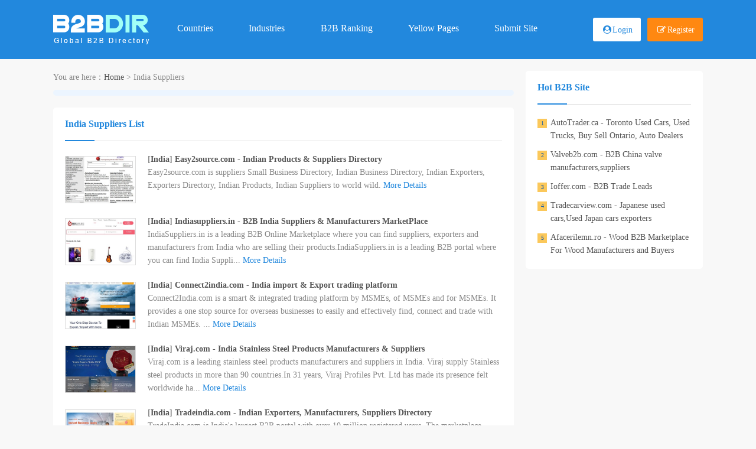

--- FILE ---
content_type: text/html; charset=utf-8
request_url: https://www.b2bdir.com/tags-India-Suppliers.html
body_size: 3050
content:
<!DOCTYPE html>
<html xml:lang="zh-Hans" lang="zh-Hans">
<head>  <meta charset="utf-8">
<title>India Suppliers Listings, India Suppliers Resources</title>
  <meta name="keywords" content="India Suppliers Listings, India Suppliers Resources"/>
  <meta name="description" content="India Suppliers listings, Provide the best and trusted India Suppliers Related Information for global manufacturers, suppliers, exporters, importers, buyers and wholesalers, more India Suppliers resources in the India Suppliers directory."/>
  <meta name="generator" content="Z-BlogPHP 1.7.2">
  <meta name="renderer" content="webkit">
  <meta http-equiv="X-UA-Compatible" content="IE=edge,Chrome=1">
  <meta http-equiv="Cache-Control" content="no-siteapp">
  <meta name="viewport" content="width=device-width, initial-scale=1.0, minimum-scale=1.0, maximum-scale=1.0, user-scalable=no">
  <link rel="shortcut icon" href="https://www.b2bdir.com/favicon.ico" type="image/x-icon">
  <link rel="stylesheet" href="https://www.b2bdir.com/zb_users/theme/KandyB2BDir/style/style.css?v=1701048872" type="text/css" media="all">
    <script src="https://www.b2bdir.com/zb_system/script/jquery-2.2.4.min.js" type="text/javascript"></script>
  <script src="https://www.b2bdir.com/zb_system/script/zblogphp.js" type="text/javascript"></script>
  <script src="https://www.b2bdir.com/zb_system/script/c_html_js_add.php" type="text/javascript"></script>
  <script src="https://www.b2bdir.com/zb_users/theme/KandyB2BDir/script/custom.js?v=1701048872" type="text/javascript"></script>
<link rel="stylesheet" type="text/css" href="https://www.b2bdir.com/zb_users/plugin/KandyApp/style/kandy.css"><script async src="//pagead2.googlesyndication.com/pagead/js/adsbygoogle.js"></script><link rel="stylesheet" href="https://www.b2bdir.com/zb_users/plugin/KandyIcons/css/kandyicons.css?v=1.4">
  <script>document.lastChild.className+=" kandyIcons";</script></head>

<body class="tag">
  <div id="page">
    <div id="header">
      <div class="wrap">
        <div id="logo">
          <a href="https://www.b2bdir.com/"><img src="https://www.b2bdir.com/zb_users/theme/KandyB2BDir/style/logo.png"></a>
        </div>
                <div id="uc">
                  <a href="https://www.b2bdir.com/login.html" rel="nofollow" class="kico-user">Login</a>
          <a href="https://www.b2bdir.com/reg.html" rel="nofollow" class="kico-memo">Register</a>
                </div>
        <div id="menu">
          <ul>
            <li><a href="https://www.b2bdir.com/countries/" title="Countries">Countries</a></li>
<li><a href="https://www.b2bdir.com/industries/" title="Industries">Industries</a></li>
<li><a href="https://www.b2bdir.com/top.html" title="B2B Ranking">B2B Ranking</a></li>
<li><a href="https://www.b2bdir.com/yellowpages/" title="Yellow Pages">Yellow Pages</a></li>
<li><a href="https://www.b2bdir.com/submit.html" title="Submit Site">Submit Site</a></li>
          </ul>
        </div>
              </div>
    </div><div id="wrap">
  <div id="main">
    <div id="guide">You are here：<a href="https://www.b2bdir.com/">Home</a> &gt; India Suppliers</div>
    <div class="panel" id="cateIntro"></div>
    <div class="panel" id="articles">
			<div class="title">India Suppliers List</div>
            <div class="log">
  <a href="https://www.b2bdir.com/synthesis/easy2source/"><img src="https://www.b2bdir.com/images/2025/06/202506061059472325.jpg" class="kandyCover"></a><h4>[<a href="https://www.b2bdir.com/country/india/">India</a>]  <a href="https://www.b2bdir.com/synthesis/easy2source/" rel="cate_0">Easy2source.com - Indian Products &amp; Suppliers Directory</a></h4>
    <p>Easy2source.com is suppliers Small Business Directory, Indian Business Directory, Indian Exporters, Exporters Directory, Indian Products, Indian Suppliers to world wild. <a href="https://www.b2bdir.com/synthesis/easy2source/" rel="nofollow">More Details</a></p>
</div>            <div class="log">
  <a href="https://www.b2bdir.com/synthesis/indiasuppliers/"><img src="https://www.b2bdir.com/images/2023/12/202312081114428262.jpg" class="kandyCover"></a><h4>[<a href="https://www.b2bdir.com/country/india/">India</a>]  <a href="https://www.b2bdir.com/synthesis/indiasuppliers/" rel="cate_0">Indiasuppliers.in - B2B India Suppliers &amp; Manufacturers MarketPlace</a></h4>
    <p>IndiaSuppliers.in is a leading B2B Online Marketplace where you can find suppliers, exporters and manufacturers from India who are selling their products.IndiaSuppliers.in is a leading B2B portal where you can find India Suppli... <a href="https://www.b2bdir.com/synthesis/indiasuppliers/" rel="nofollow">More Details</a></p>
</div>            <div class="log">
  <a href="https://www.b2bdir.com/synthesis/connect2india/"><img src="https://www.b2bdir.com/images/2023/11/202311281051157777.jpg" class="kandyCover"></a><h4>[<a href="https://www.b2bdir.com/country/india/">India</a>]  <a href="https://www.b2bdir.com/synthesis/connect2india/" rel="cate_0">Connect2india.com - India import &amp; Export trading platform</a></h4>
    <p>Connect2India.com is a smart &amp; integrated trading platform by MSMEs, of MSMEs and for MSMEs. It provides a one stop source for overseas businesses to easily and effectively find, connect and trade with Indian MSMEs. ... <a href="https://www.b2bdir.com/synthesis/connect2india/" rel="nofollow">More Details</a></p>
</div>            <div class="log">
  <a href="https://www.b2bdir.com/machinery/viraj/"><img src="https://www.b2bdir.com/images/2023/11/20231127084757590.jpg" class="kandyCover"></a><h4>[<a href="https://www.b2bdir.com/country/india/">India</a>]  <a href="https://www.b2bdir.com/machinery/viraj/" rel="cate_21">Viraj.com - India Stainless Steel Products Manufacturers &amp; Suppliers</a></h4>
    <p>Viraj.com&nbsp;is a leading stainless steel products manufacturers and suppliers in India. Viraj supply Stainless steel products in more than 90 countries.In 31 years, Viraj Profiles Pvt. Ltd has made its presence felt worldwide ha... <a href="https://www.b2bdir.com/machinery/viraj/" rel="nofollow">More Details</a></p>
</div>            <div class="log">
  <a href="https://www.b2bdir.com/synthesis/tradeindia/"><img src="https://www.b2bdir.com/images/2023/04/20230403175730885.jpg" class="kandyCover"></a><h4>[<a href="https://www.b2bdir.com/country/india/">India</a>]  <a href="https://www.b2bdir.com/synthesis/tradeindia/" rel="cate_0">Tradeindia.com - Indian Exporters, Manufacturers, Suppliers Directory</a></h4>
    <p>TradeIndia.com is India&#39;s largest B2B portal with over 10 million registered users. The marketplace serves as a platform to buy make in India products, trade with Indian manufacturers, suppliers, exporters and service providers ... <a href="https://www.b2bdir.com/synthesis/tradeindia/" rel="nofollow">More Details</a></p>
</div>            <div class="log">
  <a href="https://www.b2bdir.com/machinery/indiamarkets/"><img src="/images/indiamarkets.jpg" class="kandyCover"></a><h4>[<a href="https://www.b2bdir.com/country/india/">India</a>]  <a href="https://www.b2bdir.com/machinery/indiamarkets/" rel="cate_21">Indiamarkets.com - Indian B2B marketplace &amp; online Portal</a></h4>
    <p>Indiamarkets.com - The largest Indian B2B marketplace &amp; online portal which provides various services including supplier listings, reverse auction, procurement service, logistic services, surplus inventory &amp; used machinery. Pr... <a href="https://www.b2bdir.com/machinery/indiamarkets/" rel="nofollow">More Details</a></p>
</div>            <div class="log">
  <a href="https://www.b2bdir.com/synthesis/indiamart/"><img src="/images/indiamart.jpg" class="kandyCover"></a><h4>[<a href="https://www.b2bdir.com/country/india/">India</a>]  <a href="https://www.b2bdir.com/synthesis/indiamart/" rel="cate_0">IndiaMart.com - India Manufacturers Directory</a></h4>
    <p>	IndiaMART.com is a leading B2B marketplace that assists buyers and sellers to trade with each other at a common, reliable &amp; transparent platform. Largest online  <a href="https://www.b2bdir.com/synthesis/indiamart/" rel="nofollow">More Details</a></p>
</div>            <div class="pagebar">
    <a href="https://www.b2bdir.com/tags-India-Suppliers.html">‹‹</a>
      <b class="nowpage">1</b>
      <a href="https://www.b2bdir.com/tags-India-Suppliers.html">››</a>
  </div>
    </div>
  </div>
  <div id="side">
    
<div class="panel" id="hot">
<div class="title">Hot B2B Site</div><ul><li><i>1</i><a href="https://www.b2bdir.com/automobile/autotrader_ca/" title="AutoTrader.ca - Toronto Used Cars, Used Trucks, Buy Sell Ontario, Auto Dealers">AutoTrader.ca - Toronto Used Cars, Used Trucks, Buy Sell Ontario, Auto Dealers</a></li><li><i>2</i><a href="https://www.b2bdir.com/machinery/valveb2b/" title="Valveb2b.com - B2B China valve manufacturers,suppliers">Valveb2b.com - B2B China valve manufacturers,suppliers</a></li><li><i>3</i><a href="https://www.b2bdir.com/apparel-clothing/ioffer/" title="Ioffer.com - B2B Trade Leads">Ioffer.com - B2B Trade Leads</a></li><li><i>4</i><a href="https://www.b2bdir.com/automobile/tradecarview/" title="Tradecarview.com - Japanese used cars,Used Japan cars exporters">Tradecarview.com - Japanese used cars,Used Japan cars exporters</a></li><li><i>5</i><a href="https://www.b2bdir.com/construction/afacerilemn/" title="Afacerilemn.ro - Wood B2B Marketplace For Wood Manufacturers and Buyers">Afacerilemn.ro - Wood B2B Marketplace For Wood Manufacturers and Buyers</a></li></ul>
</div>  </div>
</div>
    <div id="footer">
      <ul id="sitelink"><li><a href="https://www.b2bdir.com/" title="Home">Home</a></li>
<li><a href="https://www.b2bdir.com/about.html" title="About Us">About Us</a></li>
<li><a href="https://www.b2bdir.com/links.html" title="Partners">Partners</a></li>
<li><a href="https://www.b2bdir.com/advertise.html" title="Advertise">Advertise</a></li>
<li><a href="https://www.b2bdir.com/help.html" title="Use Help">Use Help</a></li>
<li><a href="https://www.b2bdir.com/contact.html" title="Contact Us">Contact Us</a></li>
</ul>
      Copyright &copy; 2025 <a href="http://www.b2bdir.com/">B2B Directory</a> Some Rights Reserved.</br><script>var d=new Date();document.writeln("<span> Last update: "+d.getFullYear()+"-"+(d.getMonth()+1)+"-"+d.getDate()+" "+d.getHours()+":"+d.getMinutes()+":"+d.getSeconds()+" (UTC)</span>");</script>    </div>
  </div>
    <script type="text/javascript" src="http://s7.addthis.com/js/250/addthis_widget.js#username=xa-4b2b955f44a97382"></script>
  </body>
</html><!--47.24 ms , 12 queries , 4110kb memory , 0 error-->

--- FILE ---
content_type: text/css
request_url: https://www.b2bdir.com/zb_users/theme/KandyB2BDir/style/style.css?v=1701048872
body_size: 3975
content:
/* -----copyright------

 Theme Name: B2BBEST
 Home: www.jgpy.cn 
 Xhtml + CSS: kandytang[at]msn.com
 Pub Date: 2013-07-06
 Last Modified: 2020-12-18
 
----Please Remain----*/
 
/*=global*/
*{margin:0;padding:0;box-sizing: border-box;}
body{font:14px/1.6 Tahoma;color:#888;background:#f8f8f8}
img{border:0;max-width:100%;border:1px solid #ddd;}
ul,ol{list-style:none;overflow:hidden;}
select,input,textarea{font:12px/1.6 Arial;color:#111;}
h3,h4{font-size:14px}
a,input{outline:none}

/*=layout*/

#header{padding:25px 0;background:#28d;margin:0 0 20px;}
#header .wrap{max-width:1100px;margin:0 auto;}
#header .wrap::after{content:"";display:table;clear:both;}
#wrap{width:1100px;margin:0 auto;position:relative;}
#wrap::after{content:"";display:table;clear:both;}
#main{width:780px;float:left;overflow:hidden}
#side{width:300px;float:right;}
#footer{background:#28d;color:#bcd;overflow:hidden;text-align:center;padding:0 0 30px}

/*=header*/
#header a{text-decoration:none;}
#logo{float:left;height:50px;width:163px;}
#logo img{border:none}

/* =nav
#nav{margin:0 250px 0 220px;height:40px;line-height:40px;}
#nav ul{margin:0 auto;overflow:visible;font-weight:bold;}
#nav li{display:inline-block;}
#nav a{display:inline-block;padding:0 16px;margin-right:-5px;}
#nav .kandyLinkSub{display:none;z-index:99;background:#28d;width:auto;}
#nav .kandyLinkSub li{display:block;margin:0;background:none;white-space:nowrap;} */

/*=uc*/
#uc{float:right;margin:5px 0;}
#uc a{background:#fff;color:#28d;display:inline-block;padding:0 1em;border-radius:3px;height:40px;line-height:40px;margin:0 0 0 .5em;}
#uc a+a{background:#f81;color:#fff;}

/*=menu*/
#menu{margin:0 280px 0 210px;height:40px;line-height:40px;font-size:16px;}
#menu ul{padding:3px 0 0;overflow:visible;text-align-last:justify}
#menu li{display:inline-block}
#menu a{color:#fff;position:relative;}
#menu .hilite{font-weight:bold}
#menu .hilite::before{content:"";border-bottom:2px solid #fff;position:absolute;bottom:-15px;right:2px;left:2px;}
#menu .kandyLinkSub{display:none;z-index:99;background:#28d;width:auto;line-height:20px;padding:0;margin-left:-1em;}
#menu .kandyLinkSub li{float:none;margin:0;background:none;white-space:nowrap;}
#menu .kandyLinkSub a{display:block;padding:.5em 1em;}
#menu .kandyLink>a::after{content:"ｖ";font-family:kandyicons;margin:0 0 0 .5em}

/*=subnav*/
/* #subnav ul{width:1100px;margin:0 auto;text-align: center;}
#subnav li{float:left;width:7.69%;height:1.6em;overflow:hidden;}
#subnav .lead{width:70px;} */

/*=wrap*/
#guide{margin:0 0 10px;position:relative;}

.banner{background:#FAFDFF;margin:0 0 18px;clear:both;}
.banner img{display:block;width:100%;height:100%}

.panel{background:#fff;padding:20px;margin:0 0 20px;border-radius:5px;}
.panel .title,
#title{padding:0 0 20px;border-bottom:1px solid #ddd;position:relative;color:#28d;text-transform:capitalize;font-size:16px;font-weight:bold;line-height:1;}
.panel .title::after{content:"";border-bottom:2px solid #28d;width:50px;height:0;overflow:hidden;position: absolute;left:0;bottom:-1px;}
.title h1,.title h2,.title h3{font-size:16px;display:inline;}

/*=main*/
/* #main .panel .title{font-size:20px;color:#555;padding:10px 15px} */

#wel{background:url(welcome.png) center/cover;}
#wel .cont{padding:20px 0 0;}
/* #wel .modify{position: absolute;top:22px;right:20px;font-size:12px;color:#555;border:none;} */

#intro .title{margin:0 0 20px;}

#indexIntro{background:#fff;padding:20px;}
#indexIntro h1{font-size:14px;display:inline;color:#175caa}
#indexIntro p{display:inline}

#indexIntro #addthis{position:absolute;right:20px;bottom:17px;padding:0;}

#screenshot ul{margin:20px -18px 0;overflow:hidden;}
#screenshot ul li{float:left;width:20%;line-height:1.3;font-size:11px;text-align:center}
#screenshot img{width:120px;height:80px;margin:0 auto 5px;display:block}
#screenshot a{display:block;}
#screenshot b,
#screenshot strong{font-weight:100;color:#e88a18}

.single #screenshot{ background:none}
.single #screenshot img{border-color:#f6f6f6;}

#industry ul{margin:0 0 0 -2%;}
#industry li{float:left;margin:15px 0 0 2%;width:23%;}
#industry a{border:1px solid #ccc;border-radius:3px;display:block;text-align:center;padding:0 1em;line-height:36px;height:36px;overflow:hidden;text-decoration:none;}
#industry a:hover{border-color:#28d;color:#28d;}
#industry a.lite{background:#28d;color:#fff;border-color:#28d;}

#main .panel dl{margin:20px 0 0;position:relative;}
#main .panel dl dt{width:90px;color:#999;}
#main .panel dl dt a{color:#fff;display:block;text-align:center;background: #f81;border-radius:3px;}
/* #main .panel dl.even{background:#f6f6f6;} */
#main .panel dl *{display:inline-block;}
#main .panel dl .more{position:absolute;right:0;top:0;color:#28d;}
#main .panel dl dd{margin:0 7px}

.log{padding:20px 0 0;overflow:hidden}
.log img{float:left;width:120px;height:80px;margin:5px 20px 0 0;}
.log .info,
.log .info a{color:#999;}

#blogs .log{height:auto;}

.count{color:#666;position:absolute;right:0;font-size:14px;}

/*=catalog*/
#cateIntro{background:#ECF5FF;padding:5px 10px}
/*#cateIntro h1{color:#002362;text-transform:capitalize;font:bold 24px/1.2 Arial;}*/
#cateIntro h1,
#cateIntro h2{font-size:14px;display:inline}
#cateIntro p{display:inline}

.pagebar{padding:20px 0 0;text-align:center;text-transform:uppercase}
.pagebar a,
.now-page{margin:0 5px;display:inline-block;background:#fff;padding:2px 8px;border:1px solid #ccc;background:#f6f6f6;}
.now-page{background:#fff;}

/*=single*/
#article{height:100%;overflow:hidden}
#article .banner{text-align:right;margin:20px 30px 0;height:250px;background:none;position:relative;}
#article #title{font-size:16px}
#content{clear:both;padding:10px 0;margin:0 15px;height:100%;position:relative;border-top:1px solid #ddd;}
.article #content{border:none;}
#cover{position:absolute;top:0;left:0;width:320px;height:250px}
#content img{max-width:100%;}
#content h3{border:none;background:none;font:12px Arial;padding:0}
#content h3 span{color:#002362!important}
#content p{margin:10px 0}
#content .ads{float:left;margin:15px 15px 5px 0}
#url{position:absolute;top:-35px;left:15px;font-weight:100}
#article .info{clear:both;padding:0 10px;}
#copyright{padding:10px}

#RatingPre{float:left;}
#RatingPre #Rating{margin:0 0 0 10px}
#addthis{padding:20px;text-align:center;overflow:hidden;float:right;line-height:15px;}
#article .info{padding:10px 15px;}
#article .info h2,#article .info h3{display:inline;font-weight:100;font-size:14px}
#copyrightinfo{padding:0 15px}

.link #main ul{overflow:hidden;list-style:none!important}
.link #main ul li{width:33.3%;float:left;text-align:center;}
.link #side .panel div{padding:10px;}

/*=comment*/
#cmts form{padding:10px;position:relative;}
#cmts form input,
#cmts form textarea{width:300px;border:1px solid #ddd;padding:5px;margin:5px 0;display:block;}
#cmts form textarea{width:370px;height:83px;}
#cmtarea{position:absolute;top:10px;right:10px;}
#cmtarea small{display:block;text-align:right;color:#999;}
#cmts #inpVerify{width:4em;float:left;}
#captcha{position:absolute;top:137px;left:348px;}
#captcha b{display:block;}
#captcha img{height:29px;margin:5px 0 0 5px;display:block;float:left;}
#cmts button{position:absolute;right:10px;top:163px;width:90px;height:32px;background:#175caa;color:#fff;border:none;cursor:pointer;}
#cmts #kandyCancel{right:110px;background:#777;}

.cmt{padding:10px 10px 10px 70px;margin:0 10px;border-top:1px solid #ddd;position:relative;min-height:50px;}
.cmt .cmt{border:1px solid #ddd;margin:10px 0 0;}
.cmt cite{font-style:normal;}
.cmt cite img{position:absolute;left:10px;top:10px;background: #eee;display:block;width:50px;height:50px;}
.cmt cite ins{text-decoration: none;position:absolute;right:10px;top:10px;cursor: pointer}

/*=partners*/
.partners #title{margin:0;}
.partners .card img{margin:0 10px 0 0;width:160px;height:55px;}
.partners #urllist .title strong{top:12px}

/*=submit*/
#submit form{padding:20px}
#submit em{color:#F00}
#submit td{padding:5px 0}
#submit input,
#submit textarea,
#submit select{padding:5px;}

/*=side*/
#side .panel .title{margin:0 0 10px;}
#side .panel ul li{padding:10px 0 0;}

#side .panel ul .fig{float:left;width:50%;padding:10px 5px;text-align:center;}
#side .fig a{color:#28d}
#side .fig img{display:block;margin:0 0 .5em;width:100%;height:80px;}
#side .fig span{overflow:hidden;height:1.6em;display:block;font-size:12px;}

#side .banner{background:none}
#side .banner img{margin:0 0 10px;}

#side #sponsors{clear:both;overflow:hidden;background:none}
#sponsors p{float:left;padding:10px 13px 5px}

#side #partner ul{padding:1px 1px 0;}
#side #partner li{padding:0 0 1px;background:none;text-align:center;*margin:0 auto -3px}
#partner li img{display:block;width:230px;height:65px;margin:0 auto;}

#links{clear:both;margin:0 0 20px;height:90px;}

#side #hot li{position:relative;padding-left:22px;background:none;}
#hot li i{font-style:normal;background:#fbc85b;color:#175caa;width:16px;height:16px;line-height:16px;text-align:center;position:absolute;left:0;top:14px;font-size:10px;}

#siteinfo{float:right;width:330px;text-align:left;}
#siteinfo li{padding:0 0 10px 7.5em;position:relative;word-break:break-all;}
#siteinfo b{background:#f81;color:#fff;text-align:center;position:absolute;left:0;top:0;border-radius:3px;width:7em;font-weight:normal;}

#sidead2,#sidead3,#sidead4,#sidead5,#sidead6,#adsense{padding:0;}
div[id^='sidead'] img{height:100px;width:100%;display:block;}

/*=footer*/
#sitelink{margin:20px auto 30px;}
#sitelink li{margin:0 0 0 1em;padding:0 0 0 1em;display:inline;border-left:1px solid #fff;}
#sitelink li:first-child{border:none;margin:0;padding:0;}
#footer #ICP img{margin:0 0 -5px}
#footer strong{font-weight:bold;font-size:14px;}

/*=info*/
.info #page{width:970px;margin:0 auto;}
.info #header{padding:20px;border-bottom:1px solid #ddd;}
.info #logo{height:auto;width:auto;padding:0}
.info #wrap{background:#e9e9e9;overflow:hidden;padding:0;width:970px;}
.info #main{background:#fff;width:730px;float:right;padding:20px;}
.info #side{width:200px;float:left}
.info #side li{border-bottom:1px solid #ddd;}
.info #side .cur{background:#f9f9f9}
.info #title{background:none;font-size:22px;border:none;padding:10px 0;}
.info #content{border:none;padding:0;margin:0}
.info #footer{border-top:1px solid #ddd;margin:0;padding:20px 0 0}

body.page #main{float:right}
body.page #side{float:left}

/*=link*/
a{text-decoration:none;color:#555;outline:none}
a:hover{text-decoration:underline;color:#111}
#nav a{color:#fff;text-decoration: none;}
#nav a:hover,
.curpage a{background:#037;}
#nav .kandyLink>a:after{content:"▲";position:absolute;font-size:9px;margin:3px 0 0 3px;transform: rotate(180deg);transition:transform .5s}
#nav .kandyLinkExpand>a:after{margin-top:0;transform:none;}
#nav .kandyLinkSub a{display:block;margin:0;}
#nav .kandyLinkSub .curpage{font-weight:normal;}
#nav>ul>li:last-child a{color:#fe8;font-weight:bold;}
.log p a{color:#28d;}
#screenshot a,
#url a,
#article .info a{color:#175caa}
#footer a{color:#bcd}
#sitelink a{color:#fff}
.info #side li a{display:block;padding:5px 10px;}

/*=ranking*/
#ranking table{text-align:center;border:solid #ddd;border-width:0 1px 1px 0}
#ranking th{border-left:1px solid #ddd;padding:5px;background:#f9f9f9;}
#ranking td{border:solid #ddd;border-width:1px 0 0 1px;padding:5px;}
#ranking .rank1{color:#fbc85b;font-size:24px;font-weight:bold;}
#ranking .rank2{color:#175caa;font-weight:bold;}
#main #ranking table .title{background:none;font-size:14px;padding:5px 10px;border:solid #ddd;border-width:1px 0 0 1px;text-align:left}
#ranking .name{display:block;font-size:20px;font-weight:bold;}
#ranking .url{display:block}
#ranking .desc{background:#ffffea;text-align:left;}
#ranking .desc h3{font-weight:100;}
#ranking .rank_vline{display:none;}

#area{padding-top:0;text-align:center;}
#area .title{padding:0;}
#area .title::after{clear:both;position:static;border:none;display:block;}
#area .title h3{float:left;width:16.66%;padding:20px 0;position:relative;}
#area .title h3 span{cursor:pointer;color:#666;font-size:16px;font-weight:400;}
#area .title h3.hilite span{color:#28d;font-weight:bold;}
#area .title h3.hilite span::after{content:"";position:absolute;bottom:-1px;border-bottom:2px solid #28d;width:100%;left:0;}
#area .cont{overflow:hidden;margin:10px -1% 0;}
#area .cont a{float:left;margin:10px 1.33% 5px;padding:0 .5em;border:1px solid #ddd;width:14%;line-height:2;height:2em;overflow:hidden;white-space:nowrap;text-overflow:ellipsis;text-decoration:none;border-radius:3px;}
#area .cont a:hover{border-color:#28d;color:#28d;}
#area .cont a.lite{background:#28d;color:#fff;border-color:#28d;}

--- FILE ---
content_type: text/css
request_url: https://www.b2bdir.com/zb_users/plugin/KandyApp/style/kandy.css
body_size: 1865
content:
/*Style for KandyNav by jgpy.cn*/
#kandyNav{display:none;text-shadow:none;position:static;}

#kandyNavList{position:absolute;top:-150%;z-index:9998;width:90%;max-width:500px;padding:3em 0 1em;background:#fff;list-style:none;font-size:1.15em;transition:top 1s;-webkit-transform:translateX(-50%);transform:translateX(-50%);box-shadow:0 0 .5em rgba(0,0,0,.5);opacity:0;}
#kandyNavList li{display:block!important;margin:0 1em;padding:0;text-align:center;float:none!important;white-space:normal!important;word-break: break-all;word-wrap: break-word;}
#kandyNavList li li{margin:0;}
#kandyNavList a{display:block!important;padding:.8em 1em;text-decoration:none;margin:0;line-height:1;border:none;}
#kandyNavList a:hover{background-color:#eee;}
#kandyNavList img{height:1em;margin:0 0 .2em;width:auto;}
#kandyNavList br{display:none;}
#kandyNavList ul{position:static!important;padding:0;list-style:none;padding:1px;background:#fff!important;}
#kandyNavList .kandyLinkExpand{padding:.3em;background:#eee;}
#kandyNavList .kandyLink>a{border:1px dotted #eee;}
#kandyNavList .kandyLink>a:after{content:"ｖ";font-family:kandyicons;position:absolute;right:.5em;opacity:.5;transform:scale(.8);width:1em;text-align:center;transition:all .5s;}
#kandyNavList .kandyLinkExpand>a{background:#fff;border:none;position:relative;}
#kandyNavList .kandyLinkExpand>a:after{transform:rotate(-90deg) scale(.8);}
#kandyNavList .kandyLinkToggle>a{background:none;}
#kandyNavList .kandyLinkToggle>a:after{transform:rotate(180deg) scale(.8);}

#kandyNavBg{cursor:crosshair;transition:all .5s}

#kandyNavBar{position:fixed;z-index:9999;left:0;top:0;right:0;height:3em;overflow:hidden;background:rgba(0,0,0,.8);color:#eee;border-radius:0;box-shadow:none;border-radius:0;}
#kandyNavBar tt{font:1.2em/2.5 Verdana;margin:0 3em 0 .6em;padding:0;text-shadow:none;color:#eee;border:none;background:none;box-shadow:none;display:block;}
#kandyNavBar tt a{color:#fff;}

#kandyNavBtn{font:3em/1 Helvetica;position:absolute;right:0;top:0;height:1em;width:1em;text-align:center;text-decoration:none;cursor:pointer;margin:0;padding:0;color:#eee;border-radius:0;text-shadow:none;box-shadow:none;}

.kandyIcons #kandyNavBtn{color:#333;}
.kandyIcons #kandyNavBtn:before{content:"≡";font-family:kandyicons;color:#eee;font-size:.8em;line-height:1.24;display:block;width:100%;margin:0;}
.kandyIcons .kandyNavOn #kandyNavBtn:before{content:"×";font-size:.55em;line-height:1.8;}

.kandyNav{padding-top:3em;}
.kandyNav .kandyNavHide,
.kandyNav .kandyQRLog{display:none;}
.kandyNav #kandyNav{display:block!important;overflow-x:hidden;}

.kandyNavOn{position:fixed!important;top:0;bottom:0;left:0;right:0;overflow-y:auto;z-index:9996;padding:0 0 1em;}
.kandyNavOn #kandyNavBg{position:fixed;z-index:997;top:0;right:0;bottom:0;left:0;background:rgba(0,0,0,.3);}
.kandyNavOn #kandyNavList{top:0;left:50%;opacity:1;}
.kandyNavOn #kandyNavBtn:before{content:"×";display:block;}

.kandyLinkNav li img{height:1em;width:auto;margin:0 0 .2em;}

.kandyNav #kandyLinkIllus{display:none;}


#kandyMask{position:fixed;top:0;left:0;right:0;bottom:0;z-index:99990;background:#000;opacity:.5;display:none;}

#kandyCmtBox{max-width:400px;position:fixed;text-align:center;z-index:99991;}
#kandyCmtBox,
#kandyCmtBox *{transition:all 1s;box-sizing:border-box;}
#kandyCmtBox img{border-radius:100%;box-shadow:0 0 10px rgba(0,0,0,.2);z-index:2;background:#fff;padding:2px;position:relative;z-index:2;margin:0 auto;}

#kandyCmtPad{background:#fff;border-radius:10px;box-shadow:0 0 10px rgba(0,0,0,.2);padding:30px 20px 20px;font-size:15px;}
#kandyCmtPad input{display:block;border:1px solid #ddd;border-radius:5px;margin:10px auto 0;padding:10px;min-width:200px;font:1em/1 arial;box-shadow:none;outline:none;height:auto;font-size:15px;text-indent:0;}
#kandyCmtPad button{width:100%;border:none;border-radius:5px;margin:10px 0 0;padding:5px;background:#39c;color:#fff;text-transform:uppercase;cursor:pointer;position:relative;float:none;font-size:1em;height:auto;line-height:1.5;font-size:15px;text-indent:0;text-shadow:none;}
#kandyCmtPad button[disabled]{background:#666;cursor:not-allowed;}
#kandyCmtPad .kandyCmtName{border:none;padding:0;text-align:center;font-weight:bold;color:#333;box-shadow:none;height:auto;line-height:1.5;}
#kandyCmtPad h4{margin:10px 0;padding:0;font-weight:bold;border:none;background:none;box-shadow:none;line-height:1.5;height:auto;}
#kandyCmtPad p{margin:10px 0 0;padding:0;border:none;background:none;}
#kandyCmtPad samp{position:relative;display:block;border:none;background:none;padding:0;margin:0;}
#kandyCmtPad img{border-radius:0;position:absolute;right:5px;top:5px;box-shadow:none;height:30px;cursor:pointer;}
#kandyCmtPad small{color:#666;display:block;margin:10px 0 0;font-size:.9em;}

.kandyCmtBoxout{left:1.5em;bottom:1.5em;}
.kandyCmtBoxin{left:50%;top:45%;transform:translate(-50%,-50%);}
.kandyCmtBoxout img{width:48px;height:48px;opacity:.8;cursor:pointer;}
.kandyCmtBoxout img:hover{opacity:1;}
.kandyCmtBoxin img{width:80px;height:80px;margin-bottom:-30px!important;;cursor:default;opacity:1;}
.kandyCmtBoxout #kandyCmtPad{display:none;}

#kandyCmtReply{background:#eee;padding:10px;border-radius:5px;overflow:hidden;margin:10px 0;line-height:2;display:none;color:#ccc;border:1px solid #eaeaea;font-size:15px;}
#kandyCmtReply textarea{display:block;border:dotted #999;color:#666;border-width:0 0 1px;margin:0 0 10px;width:100%;box-sizing:border-box;background:none;border-radius:0;padding:0;box-shadow:none;resize:none;font:15px/2 "微软雅黑";outline:none;height:2em;overflow:hidden;}
#kandyCmtReply img{float:left;border-radius:5px 0 0 5px;position:static;height:2em;width:auto;border:dotted #ccc;border-width:0 1px 0 0;cursor:pointer;margin:0;padding:0;}
#kandyCmtReply input{float:left;font-size:15px;padding:0 10px;border:none;border-radius:0 5px 5px 0;background:#fff;box-shadow:none;height:2em;line-height:2;width:5em;}
#kandyCmtReply button{float:right;background:#39c;color:#fff;border-radius:5px;border:none;padding:0 10px;margin-left:10px;height:2em;line-height:2;min-height:0;cursor:pointer;font-size:15px;text-shadow:none;}
#kandyCmtReply button[disabled]{background:#666;cursor:not-allowed;}
#kandyCmtReply b{float:right;cursor:pointer;color:#999;}

--- FILE ---
content_type: text/css
request_url: https://www.b2bdir.com/zb_users/plugin/KandyIcons/css/kandyicons.css?v=1.4
body_size: 5035
content:
@charset "UTF-8";

@font-face {
  font-family: 'kandyicons';
  src: url('../font/kandyicons.eot?56711459');
  src: url('../font/kandyicons.eot?56711459#iefix') format('embedded-opentype'),
       url('../font/kandyicons.woff2?56711459') format('woff2'),
       url('../font/kandyicons.woff?56711459') format('woff'),
       url('../font/kandyicons.ttf?56711459') format('truetype'),
       url('../font/kandyicons.svg?56711459#kandyicons') format('svg');
  font-weight: normal;
  font-style: normal;
}
/* Chrome hack: SVG is rendered more smooth in Windozze. 100% magic, uncomment if you need it. */
/* Note, that will break hinting! In other OS-es font will be not as sharp as it could be */
/*
@media screen and (-webkit-min-device-pixel-ratio:0) {
  @font-face {
    font-family: 'kandyicons';
    src: url('../font/kandyicons.svg?30286259#kandyicons') format('svg');
  }
}
*/

[class^="kico-"]:before, [class*=" kico-"]:before, i.kico {
  font-family: "kandyicons";
  font-style: normal;
  font-weight: normal;
  speak: none;

  display: inline-block;
  text-decoration: inherit;
  width: 1em;
  text-align: center;
  /* opacity: .8; */

  /* For safety - reset parent styles, that can break glyph codes*/
  font-variant: normal;
  text-transform: none;

  /* fix buttons height, for twitter bootstrap */
  /* line-height: 1em; */

  /* Animation center compensation - margins should be symmetric */
  /* remove if not needed */
  margin: 0 .2em;

  /* you can be more comfortable with increased icons size */
  /* font-size: 110%; */

  /* Font smoothing. That was taken from TWBS */
  -webkit-font-smoothing: antialiased;
  -moz-osx-font-smoothing: grayscale;

  /* Uncomment for 3D effect */
  /* text-shadow: 1px 1px 1px rgba(127, 127, 127, 0.3); */
}

.kico-gap:before{
  margin-right: .5em;
}
.kico-blank:before{
  margin-right: 1em;
}

.kico-on:before,
.kico-off:hover:before{
  visibility: visible;
}
.kico-off:before,
.kico-on:hover:before{
  visibility: hidden;
}

i.kico-l,
.kico-l:before{
  transform:scale(1.25);
}
i.kico-xl,
.kico-xl:before{
  transform:scale(1.5);
}
i.kico-s,
.kico-s:before{
  transform:scale(.75);
}
i.kico-xs,
.kico-xs:before{
  transform:scale(.5);
}

.kico-suffix:before{
  float:right;
}

i.kico{
  width: auto;
  margin: 0 .1em;
  letter-spacing: .05em;
  text-indent: .05em;
}

i.kico-spin,
.kico-spin:before,
.kico-deng:before,
.kico-dai:before,
.kico-loading:before{
  -moz-animation: spin 2s infinite linear;
  -o-animation: spin 2s infinite linear;
  -webkit-animation: spin 2s infinite linear;
  animation: spin 2s infinite linear;
  display: inline-block;
}

[class^="kico-"] dfn{display:none;}

@-moz-keyframes spin {
  0% {
    -moz-transform: rotate(0deg);
    -o-transform: rotate(0deg);
    -webkit-transform: rotate(0deg);
    transform: rotate(0deg);
  }

  100% {
    -moz-transform: rotate(359deg);
    -o-transform: rotate(359deg);
    -webkit-transform: rotate(359deg);
    transform: rotate(359deg);
  }
}
@-webkit-keyframes spin {
  0% {
    -moz-transform: rotate(0deg);
    -o-transform: rotate(0deg);
    -webkit-transform: rotate(0deg);
    transform: rotate(0deg);
  }

  100% {
    -moz-transform: rotate(359deg);
    -o-transform: rotate(359deg);
    -webkit-transform: rotate(359deg);
    transform: rotate(359deg);
  }
}
@-o-keyframes spin {
  0% {
    -moz-transform: rotate(0deg);
    -o-transform: rotate(0deg);
    -webkit-transform: rotate(0deg);
    transform: rotate(0deg);
  }

  100% {
    -moz-transform: rotate(359deg);
    -o-transform: rotate(359deg);
    -webkit-transform: rotate(359deg);
    transform: rotate(359deg);
  }
}
@-ms-keyframes spin {
  0% {
    -moz-transform: rotate(0deg);
    -o-transform: rotate(0deg);
    -webkit-transform: rotate(0deg);
    transform: rotate(0deg);
  }

  100% {
    -moz-transform: rotate(359deg);
    -o-transform: rotate(359deg);
    -webkit-transform: rotate(359deg);
    transform: rotate(359deg);
  }
}
@keyframes spin {
  0% {
    -moz-transform: rotate(0deg);
    -o-transform: rotate(0deg);
    -webkit-transform: rotate(0deg);
    transform: rotate(0deg);
  }

  100% {
    -moz-transform: rotate(359deg);
    -o-transform: rotate(359deg);
    -webkit-transform: rotate(359deg);
    transform: rotate(359deg);
  }
}

.kico-search:before{ content: '搜'; }
.kico-search:hover:before{ content: '寻'; }
.kico-favo:before{ content: '心'; }
.kico-favo:hover:before{ content: '喜'; }
.kico-view:before{ content: '浏'; }
.kico-view:hover:before{ content: '览'; }
.kico-sign:before{ content: '星'; }
.kico-sign:hover:before{ content: '辰'; }
.kico-sure:before{ content: '对'; }
.kico-sure:hover:before{ content: '勾'; }
.kico-quit:before{ content: '错'; }
.kico-quit:hover:before{ content: '叉'; }
.kico-ban:before{ content: '禁'; }
.kico-ban:hover:before{ content: '止'; }
.kico-shut:before{ content: '封'; }
.kico-shut:hover:before{ content: '闭'; }
.kico-del:before{ content: '封'; }
.kico-del:hover:before{ content: '闭'; }
.kico-pic:before{ content: '图'; }
.kico-pic:hover:before{ content: '画'; }
.kico-shoot:before{ content: '照'; }
.kico-shoot:hover:before{ content: '相'; }
.kico-stick:before{ content: '钉'; }
.kico-stick:hover:before{ content: '针'; }
.kico-stick:before{ content: '钉'; }
.kico-stick:hover:before{ content: '针'; }
.kico-code:before{ content: '编'; }
.kico-code:hover:before{ content: '码'; }
.kico-cmt:before{ content: '评'; }
.kico-cmt:hover:before{ content: '论'; }
.kico-reply:before{ content: '答'; }
.kico-reply:hover:before{ content: '复'; }
.kico-chat:before{ content: '唠'; }
.kico-chat:hover:before{ content: '嗑'; }
.kico-push:before{ content: '赞'; }
.kico-push:hover:before{ content: '赏'; }
.kico-pull:before{ content: '厌'; }
.kico-pull:hover:before{ content: '恶'; }
.kico-loca:before{ content: '经'; }
.kico-loca:hover:before{ content: '纬'; }
.kico-hide:before{ content: '显'; }
.kico-hide:hover:before{ content: '藏'; }
.kico-show:before{ content: '藏'; }
.kico-show:hover:before{ content: '显'; }
.kico-diggup:before{ content: '赞'; }
.kico-diggup:hover:before{ content: '赏'; }
.kico-diggdn:before{ content: '厌'; }
.kico-diggdn:hover:before{ content: '恶'; }
.kico-loading:before{ content: '🔄'; }

.kico-hash:before { content: '\23'; } /* '#' */
.kico-asterisk:before { content: '\2a'; } /* '*' */
.kico-plus:before { content: '\2b'; } /* '+' */
.kico-minus:before { content: '\2d'; } /* '-' */
.kico-equal:before { content: '\3d'; } /* '=' */
.kico-at:before { content: '\40'; } /* '@' */
.kico-multiply:before { content: '\d7'; } /* '×' */
.kico-divide:before { content: '\f7'; } /* '÷' */
.kico-bluetooth:before { content: '\03b2'; } /* 'β' */
.kico-bitcoin:before { content: '\0e3f'; } /* '฿' */
.kico-left:before { content: '\2190'; } /* '←' */
.kico-up:before { content: '\2191'; } /* '↑' */
.kico-right:before { content: '\2192'; } /* '→' */
.kico-down:before { content: '\2193'; } /* '↓' */
.kico-return:before { content: '\21a9'; } /* '↩' */
.kico-menu:before { content: '\2261'; } /* '≡' */
.kico-watch:before { content: '\231a'; } /* '⌚' */
.kico-time:before { content: '\23f2'; } /* '⏲' */
.kico-power:before { content: '\24db'; } /* 'ⓛ' */
.kico-sub:before { content: '\2558'; } /* '╘' */
.kico-play:before { content: '\25b6'; } /* '▶' */
.kico-radioed:before { content: '\25c9'; } /* '◉' */
.kico-sun:before { content: '\2600'; } /* '☀' */
.kico-cloud:before { content: '\2601'; } /* '☁' */
.kico-umbrella:before { content: '\2602'; } /* '☂' */
.kico-star:before { content: '\2605'; } /* '★' */
.kico-starless:before { content: '\2606'; } /* '☆' */
.kico-checkbox:before { content: '\2610'; } /* '☐' */
.kico-checked:before { content: '\2611'; } /* '☑' */
.kico-rain:before { content: '\2614'; } /* '☔' */
.kico-coffee:before { content: '\2615'; } /* '☕' */
.kico-guide:before { content: '\2628'; } /* '☨' */
.kico-female:before { content: '\2640'; } /* '♀' */
.kico-male:before { content: '\2642'; } /* '♂' */
.kico-heart:before { content: '\2665'; } /* '♥' */
.kico-flag:before { content: '\2691'; } /* '⚑' */
.kico-anchor:before { content: '\2693'; } /* '⚓' */
.kico-gear:before { content: '\2699'; } /* '⚙' */
.kico-warning:before { content: '\26a0'; } /* '⚠' */
.kico-flash:before { content: '\26a1'; } /* '⚡' */
.kico-cloudy:before { content: '\26c5'; } /* '⛅' */
.kico-thunder:before { content: '\26c8'; } /* '⛈' */
.kico-scissors:before { content: '\2702'; } /* '✂' */
.kico-flight:before { content: '\2708'; } /* '✈' */
.kico-mail:before { content: '\2709'; } /* '✉' */
.kico-yeah:before { content: '\270c'; } /* '✌' */
.kico-pencil:before { content: '\270f'; } /* '✏' */
.kico-pen:before { content: '\2712'; } /* '✒' */
.kico-ok:before { content: '\2714'; } /* '✔' */
.kico-no:before { content: '\2716'; } /* '✖' */
.kico-semistar:before { content: '\272b'; } /* '✫' */
.kico-snow:before { content: '\2744'; } /* '❄' */
.kico-question:before { content: '\2753'; } /* '❓' */
.kico-love:before { content: '\2764'; } /* '❤' */
.kico-stars:before { content: '\2b50'; } /* '⭐' */
.kico-radiobox:before { content: '\2b55'; } /* '⭕' */
.kico-ge:before { content: '\35ca'; } /* '㗊' */
.kico-3:before { content: '\4e09'; } /* '三' */
.kico-mai:before { content: '\4e70'; } /* '买' */
.kico-qrcode:before { content: '\4e8c'; } /* '二' */
.kico-5:before { content: '\4e94'; } /* '五' */
.kico-amazon:before { content: '\4e9a'; } /* '亚' */
.kico-renren:before { content: '\4eba'; } /* '人' */
.kico-html5:before { content: '\4f0d'; } /* '伍' */
.kico-chuan:before { content: '\4f20'; } /* '传' */
.kico-shen:before { content: '\4f38'; } /* '伸' */
.kico-er:before { content: '\513f'; } /* '儿' */
.kico-6:before { content: '\516d'; } /* '六' */
.kico-guan:before { content: '\5173'; } /* '关' */
.kico-jian:before { content: '\51cf'; } /* '减' */
.kico-fen:before { content: '\5206'; } /* '分' */
.kico-cc:before { content: '\521b'; } /* '创' */
.kico-shan:before { content: '\5220'; } /* '删' */
.kico-qian:before { content: '\524d'; } /* '前' */
.kico-gplus:before { content: '\52a0'; } /* '加' */
.kico-weibo:before { content: '\535a'; } /* '博' */
.kico-yan:before { content: '\538c'; } /* '厌' */
.kico-w3c:before { content: '\53c1'; } /* '叁' */
.kico-hou:before { content: '\540e'; } /* '后' */
.kico-edge:before { content: '\54ce'; } /* '哎' */
.kico-ie:before { content: '\5509'; } /* '唉' */
.kico-lao:before { content: '\5520'; } /* '唠' */
.kico-vimeo:before { content: '\552f'; } /* '唯' */
.kico-ke:before { content: '\55d1'; } /* '嗑' */
.kico-instagram:before { content: '\56e0'; } /* '因' */
.kico-tu:before { content: '\56fe'; } /* '图' */
.kico-git:before { content: '\57fa'; } /* '基' */
.kico-zeng:before { content: '\589e'; } /* '增' */
.kico-fu:before { content: '\590d'; } /* '复' */
.kico-nv:before { content: '\5973'; } /* '女' */
.kico-android:before { content: '\5b89'; } /* '安' */
.kico-dui:before { content: '\5bf9'; } /* '对' */
.kico-xun:before { content: '\5bfb'; } /* '寻' */
.kico-feng:before { content: '\5c01'; } /* '封' */
.kico-kai:before { content: '\5f00'; } /* '开' */
.kico-dai:before { content: '\5f85'; } /* '待' */
.kico-wechat:before { content: '\5fae'; } /* '微' */
.kico-wu:before { content: '\6076'; } /* '恶' */
.kico-zhe:before { content: '\6298'; } /* '折' */
.kico-chai:before { content: '\62c6'; } /* '拆' */
.kico-pinterest:before { content: '\62fc'; } /* '拼' */
.kico-digg:before { content: '\6316'; } /* '挖' */
.kico-huan:before { content: '\6362'; } /* '换' */
.kico-twitter:before { content: '\63a8'; } /* '推' */
.kico-sou:before { content: '\641c'; } /* '搜' */
.kico-zheng:before { content: '\6574'; } /* '整' */
.kico-ebay:before { content: '\6613'; } /* '易' */
.kico-xian:before { content: '\663e'; } /* '显' */
.kico-zhu:before { content: '\67f1'; } /* '柱' */
.kico-stackoverflow:before { content: '\6808'; } /* '栈' */
.kico-dang:before { content: '\6863'; } /* '档' */
.kico-opera:before { content: '\6b27'; } /* '欧' */
.kico-zhi:before { content: '\6b62'; } /* '止' */
.kico-tumblr:before { content: '\6c64'; } /* '汤' */
.kico-youtube:before { content: '\6cb9'; } /* '油' */
.kico-liu:before { content: '\6d4f'; } /* '浏' */
.kico-hun:before { content: '\6df7'; } /* '混' */
.kico-zhao:before { content: '\7167'; } /* '照' */
.kico-zhua:before { content: '\722a'; } /* '爪' */
.kico-firefox:before { content: '\72d0'; } /* '狐' */
.kico-safari:before { content: '\730e'; } /* '猎' */
.kico-github:before { content: '\732b'; } /* '猫' */
.kico-windows:before { content: '\7530'; } /* '田' */
.kico-nan:before { content: '\7537'; } /* '男' */
.kico-hua:before { content: '\753b'; } /* '画' */
.kico-xiang:before { content: '\76f8'; } /* '相' */
.kico-ma:before { content: '\7801'; } /* '码' */
.kico-jin:before { content: '\7981'; } /* '禁' */
.kico-flickr:before { content: '\798f'; } /* '福' */
.kico-mi:before { content: '\79d8'; } /* '秘' */
.kico-zhang:before { content: '\7ae0'; } /* '章' */
.kico-deng:before { content: '\7b49'; } /* '等' */
.kico-da:before { content: '\7b54'; } /* '答' */
.kico-shai:before { content: '\7b5b'; } /* '筛' */
.kico-wei:before { content: '\7eac'; } /* '纬' */
.kico-jing:before { content: '\7ecf'; } /* '经' */
.kico-wikipedia:before { content: '\7ef4'; } /* '维' */
.kico-bian:before { content: '\7f16'; } /* '编' */
.kico-suo:before { content: '\7f29'; } /* '缩' */
.kico-wifi:before { content: '\7f51'; } /* '网' */
.kico-group:before { content: '\7fa4'; } /* '群' */
.kico-yu:before { content: '\7fbd'; } /* '羽' */
.kico-dribbble:before { content: '\805a'; } /* '聚' */
.kico-facebook:before { content: '\8138'; } /* '脸' */
.kico-tencent:before { content: '\817e'; } /* '腾' */
.kico-apple:before { content: '\82f9'; } /* '苹' */
.kico-cang:before { content: '\85cf'; } /* '藏' */
.kico-hang:before { content: '\884c'; } /* '行' */
.kico-lan:before { content: '\89c8'; } /* '览' */
.kico-lun:before { content: '\8bba'; } /* '论' */
.kico-ping:before { content: '\8bc4'; } /* '评' */
.kico-yi:before { content: '\8bd1'; } /* '译' */
.kico-tiao:before { content: '\8c03'; } /* '调' */
.kico-google:before { content: '\8c37'; } /* '谷' */
.kico-tudou:before { content: '\8c46'; } /* '豆' */
.kico-evernote:before { content: '\8c61'; } /* '象' */
.kico-paypal:before { content: '\8d1d'; } /* '贝' */
.kico-shang:before { content: '\8d4f'; } /* '赏' */
.kico-zan:before { content: '\8d5e'; } /* '赞' */
.kico-qu:before { content: '\8d8b'; } /* '趋' */
.kico-zai:before { content: '\8f7d'; } /* '载' */
.kico-ni:before { content: '\9006'; } /* '逆' */
.kico-you:before { content: '\90ae'; } /* '邮' */
.kico-youku:before { content: '\9177'; } /* '酷' */
.kico-zhen:before { content: '\9488'; } /* '针' */
.kico-ding:before { content: '\9489'; } /* '钉' */
.kico-chrome:before { content: '\94ec'; } /* '铬' */
.kico-cuo:before { content: '\9519'; } /* '错' */
.kico-bi:before { content: '\95ed'; } /* '闭' */
.kico-chu:before { content: '\9664'; } /* '除' */
.kico-yahoo:before { content: '\96c5'; } /* '雅' */
.kico-shun:before { content: '\987a'; } /* '顺' */
.kico-linkedin:before { content: '\9886'; } /* '领' */
.kico-bing:before { content: '\997c'; } /* '饼' */
.kico-qq:before { content: '\9e45'; } /* '鹅' */
.kico-caution:before { content: '\ff01'; } /* '！' */
.kico-prev:before { content: '\ff1c'; } /* '＜' */
.kico-next:before { content: '\ff1e'; } /* '＞' */
.kico-query:before { content: '\ff1f'; } /* '？' */
.kico-top:before { content: '\ff3e'; } /* '＾' */
.kico-hint:before { content: '\ff49'; } /* 'ｉ' */
.kico-bottom:before { content: '\ff56'; } /* 'ｖ' */
.kico-earth:before { content: '🌍'; } /* '\1f30d' */
.kico-moon:before { content: '🌙'; } /* '\1f319' */
.kico-thermometer :before { content: '🌡'; } /* '\1f321' */
.kico-pine:before { content: '🌲'; } /* '\1f332' */
.kico-tree:before { content: '🌳'; } /* '\1f333' */
.kico-leaf:before { content: '🍃'; } /* '\1f343' */
.kico-food:before { content: '🍴'; } /* '\1f374' */
.kico-wine:before { content: '🍷'; } /* '\1f377' */
.kico-beer:before { content: '🍺'; } /* '\1f37a' */
.kico-gift:before { content: '🎁'; } /* '\1f381' */
.kico-cake:before { content: '🎂'; } /* '\1f382' */
.kico-mic:before { content: '🎙'; } /* '\1f399' */
.kico-video:before { content: '🎞'; } /* '\1f39e' */
.kico-headphone:before { content: '🎧'; } /* '\1f3a7' */
.kico-palette:before { content: '🎨'; } /* '\1f3a8' */
.kico-music:before { content: '🎵'; } /* '\1f3b5' */
.kico-award:before { content: '🏆'; } /* '\1f3c6' */
.kico-motor:before { content: '🏍'; } /* '\1f3cd' */
.kico-home:before { content: '🏠'; } /* '\1f3e0' */
.kico-building:before { content: '🏢'; } /* '\1f3e2' */
.kico-tag:before { content: '🏷'; } /* '\1f3f7' */
.kico-bug:before { content: '🐞'; } /* '\1f41e' */
.kico-eye:before { content: '👁'; } /* '\1f441' */
.kico-like:before { content: '👍'; } /* '\1f44d' */
.kico-dislike:before { content: '👎'; } /* '\1f44e' */
.kico-glass:before { content: '👓'; } /* '\1f453' */
.kico-user:before { content: '👤'; } /* '\1f464' */
.kico-diamond:before { content: '💎'; } /* '\1f48e' */
.kico-hurt:before { content: '💔'; } /* '\1f494' */
.kico-lamp:before { content: '💡'; } /* '\1f4a1' */
.kico-card:before { content: '💳'; } /* '\1f4b3' */
.kico-laptop:before { content: '💻'; } /* '\1f4bb' */
.kico-cun:before { content: '💾'; } /* '\1f4be' */
.kico-fold:before { content: '📂'; } /* '\1f4c2' */
.kico-page:before { content: '📄'; } /* '\1f4c4' */
.kico-calendar:before { content: '📅'; } /* '\1f4c5' */
.kico-tack:before { content: '📎'; } /* '\1f4ce' */
.kico-book:before { content: '📖'; } /* '\1f4d6' */
.kico-memo:before { content: '📝'; } /* '\1f4dd' */
.kico-tel:before { content: '📞'; } /* '\1f4de' */
.kico-horn:before { content: '📢'; } /* '\1f4e2' */
.kico-news:before { content: '📰'; } /* '\1f4f0' */
.kico-mobile:before { content: '📱'; } /* '\1f4f1' */
.kico-camera:before { content: '📷'; } /* '\1f4f7' */
.kico-videocam:before { content: '📹'; } /* '\1f4f9' */
.kico-refresh:before { content: '🔄'; } /* '\1f504' */
.kico-plug:before { content: '🔌'; } /* '\1f50c' */
.kico-magnify:before { content: '🔍'; } /* '\1f50d' */
.kico-key:before { content: '🔑'; } /* '\1f511' */
.kico-lock:before { content: '🔒'; } /* '\1f512' */
.kico-bell:before { content: '🔔'; } /* '\1f514' */
.kico-bookmark:before { content: '🔖'; } /* '\1f516' */
.kico-link:before { content: '🔗'; } /* '\1f517' */
.kico-fire:before { content: '🔥'; } /* '\1f525' */
.kico-flashlight:before { content: '🔦'; } /* '\1f526' */
.kico-wrench:before { content: '🔧'; } /* '\1f527' */
.kico-brush:before { content: '🖌'; } /* '\1f58c' */
.kico-print:before { content: '🖨'; } /* '\1f5a8' */
.kico-pic:before { content: '🖼'; } /* '\1f5bc' */
.kico-talk:before { content: '🗨'; } /* '\1f5e8' */
.kico-boring:before { content: '😐'; } /* '\1f610' */
.kico-sad:before { content: '😟'; } /* '\1f61f' */
.kico-smile:before { content: '🙂'; } /* '\1f642' */
.kico-rocket:before { content: '🚀'; } /* '\1f680' */
.kico-train:before { content: '🚉'; } /* '\1f689' */
.kico-bus:before { content: '🚌'; } /* '\1f68c' */
.kico-taxi:before { content: '🚖'; } /* '\1f696' */
.kico-car:before { content: '🚘'; } /* '\1f698' */
.kico-truck:before { content: '🚚'; } /* '\1f69a' */
.kico-ship:before { content: '🚢'; } /* '\1f6a2' */
.kico-forbid:before { content: '🚫'; } /* '\1f6ab' */
.kico-bike:before { content: '🚲'; } /* '\1f6b2' */
.kico-info:before { content: '🛈'; } /* '\1f6c8' */
.kico-bag:before { content: '🛍'; } /* '\1f6cd' */
.kico-cart:before { content: '🛒'; } /* '\1f6d2' */
.kico-repair:before { content: '🛠'; } /* '\1f6e0' */
.kico-hollow:before { content: '🤍'; } /* '\1f90d' */
.kico-spoon:before { content: '🥄'; } /* '\1f944' */
.kico-medal:before { content: '🥇'; } /* '\1f947' */
.kico-cube:before { content: '🧊'; } /* '\1f9ca' */
.kico-jigsaw:before { content: '🧩'; } /* '\1f9e9' */
.kico-calc:before { content: '🧮'; } /* '\1f9ee' */

--- FILE ---
content_type: application/x-javascript; charset=utf-8
request_url: https://www.b2bdir.com/zb_system/script/c_html_js_add.php
body_size: 6739
content:
var zbpConfig = {
    bloghost: "https://www.b2bdir.com/",
    blogversion: "173060",
    ajaxurl: "https://www.b2bdir.com/zb_system/cmd.php?act=ajax&src=",
    cookiepath: "/",
    lang: {
        error: {
            72: "名称不能为空或格式不正确",
            29: "邮箱格式不正确，可能过长或为空",
            46: "评论内容不能为空或过长"
        }
    },
    comment: {
        useDefaultEvents: true,
        inputs: {
            action: {
                getter: function () {
                    return $("#inpId").parent("form").attr("action");
                }
            },
            name: {
                selector: '#inpName',
                saveLocally: true,
                required: true,
                validateRule: /^[^\s　]+$/ig,
                validateFailedErrorCode: 72,
            },
            email: {
                selector: '#inpEmail',
                saveLocally: true,
                validateRule: /^[\w-]+(\.[\w-]+)*@[\w-]+(\.[\w-]+)+$/ig,
                validateFailedErrorCode: 29,
            },
            homepage: {
                selector: '#inpHomePage',
                getter: function () {
                    var t = $('#inpHomePage').val();
                    return (!/^(.+)\:\/\//.test(t) && t !== "") ? 'http://' + t : t; 
                },
                saveLocally: true
            },
            postid: {
                selector: '#inpId',
                required: true
            },
            verify: {
                selector: '#inpVerify'
            },
            content: {
                selector: '#txaArticle',
                required: true,
                validateRule: /./ig,
                validateFailedErrorCode: 46,
            },
            replyid: {
                selector: '#inpRevID'
            },
            format: {
                getter: function () {return 'json';}
            }
        }
    }
};
var zbp = new ZBP(zbpConfig);

var bloghost = zbp.options.bloghost;
var cookiespath = zbp.options.cookiepath;
var ajaxurl = zbp.options.ajaxurl;
var lang_comment_name_error = zbp.options.lang.error[72];
var lang_comment_email_error = zbp.options.lang.error[29];
var lang_comment_content_error = zbp.options.lang.error[46];

$(function () {

    zbp.cookie.set("timezone", (new Date().getTimezoneOffset()/60)*(-1));
    var $cpLogin = $(".cp-login").find("a");
    var $cpVrs = $(".cp-vrs").find("a");
    var $addinfo = zbp.cookie.get("addinfo");
    if (!$addinfo){
        return ;
    }
    $addinfo = JSON.parse($addinfo);

    if ($addinfo.chkadmin){
        $(".cp-hello").html("欢迎 " + $addinfo.useralias + " (" + $addinfo.levelname  + ")");
        $cpLogin.html("后台管理");
    }

    if($addinfo.chkarticle){
        $cpVrs.html("新建文章");
        $cpVrs.attr("href", zbp.options.bloghost + "zb_system/cmd.php?act=ArticleEdt");
    }
});
$(function(){
  let inpNameVal = $(zbpConfig.comment.inputs.name.selector).val();
  if (typeof inpNameVal === "undefined") {
    return;
  }
  if (inpNameVal.trim() === "" || inpNameVal === "访客"){
    zbp.userinfo.output();
  }
});
	function duang(){
		if(arguments[0]==="t") {
			var time=new Date();
			arguments[0]=time.toLocaleTimeString()+"."+time.getMilliseconds();
		}
		if(window.console && window.console.log){
			window.console.log(arguments);
		}else{
			alert(arguments[1]?"你能一个一个来么？":"["+(typeof arguments[0])+"] "+arguments[0]);
		}
		//这个有待考正，暂时不管用
		if(arguments[arguments.length-1]===false) return false;
	};var kandy=window.kandy||{};kandy.cookies={path:"/",get:function (name) {var arr=document.cookie.match(new RegExp("(^| )"+name+"=([^;]*)(;|$)"));return arr ? unescape(arr[2]) : null;},set:function (name, val, exp) {var date=new Date,str=name+"="+escape(val)+";path="+cookiespath+";";if(exp){date.setTime(date.getTime() + parseInt(exp * 3600000 * 24));str+="expires=" + date.toGMTString()}document.cookie=str;},user:function(key){var info=$.parseJSON(this.get("addinfo"))||{},obj={name:this.get("name"),email:this.get("email"),homepage:this.get("homepage"),id:info.userid||0,alias:info.useralias,grade:info.levelname,admin:info.chkadmin,post:info.chkarticle};return obj[key]?obj[key]:"";}};kandy.swipe=function(obj,dir,callback){var o=0,d=0;$(obj).on({"touchstart mousedown":function(e){o=dir==="x"?e.clientX:e.clientY;e.preventDefault()},"touchmove mousemove":function(e){m=dir==="x"?e.clientX:e.clientY;o&&$(this).css("position","relative").css(dir==="x"?"left":"top",m-o)},"touchend mouseup":function(e){callback(this,m-o);o=0;return false;}}).wrapAll("<div class='kandySwiper'/>").parent().after("<div class='kandySwipy'/>").parent().css("overflow","hidden")};kandy.selection=function(e){if (document.selection) {var range=document.body.createTextRange();range.moveToElementText(e);range.select()} else if (window.getSelection) {var range=document.createRange(),selection=window.getSelection();range.selectNode(e);selection.removeAllRanges();selection.addRange(range)}};if(!window.JSON){window.JSON={parse:function(str){return eval('(' + str + ')')}}}if(!window.Worker){var e="abbr,article,aside,audio,bb,bdi,canvas,content,data,datagrid,datalist,details,dialog,eventsource,figcaption,figure,footer,header,hgroup,main,mark,menu,meter,nav,output,progress,section,summary,time,video".split(","),i=0,length=e.length;while(i<length) document.createElement(e[i++]);$(function(){$("form [placeholder]").before(function(){var $place=$(this).clone().val($(this).attr("placeholder")).removeAttr("name placeholder").focus(function(){$(this).hide().next().show().focus()})[$(this).val()?"hide":"show"]().css("color","#999");$(this).blur(function(){$place[$(this).val()?"hide":"show"]();$(this)[$(this).val()?"show":"hide"]()})[$(this).val()?"show":"hide"]();return $place;})})}$(function(){kandy.mask=$("<div id='kandyMask'>").appendTo("body");$("img.kandyCover").each(function(){this.width=this.offsetWidth;this.height=this.offsetHeight;this.style.background="url("+this.src+") center no-repeat";this.src="[data-uri]";this.style.backgroundSize="cover";})});$(function(){$("[data-kmc]").each(function(){$(this).find("li").parent().addClass($(this).attr("data-kmc"))})});kandy.nav=kandy.nav||{wrap:$('<div id="kandyNav" style="display:none;"/>'),bar:$('<div id="kandyNavBar"/>'),btn:$('<b id="kandyNavBtn">&equiv;</b>'),bg:$("<b id='kandyNavBg'/>"),on:function(){kandy.nav.wrap.addClass("kandyNavOn");kandy.nav.btn.on("click",kandy.nav.off)},off:function(){kandy.nav.wrap.removeClass("kandyNavOn");kandy.nav.btn.on("click",kandy.nav.on)},hilite:function(menu,cls){var docurl=document.URL.replace(kandy.cookies.path,"/");$(menu).find("a").each(function(){var href=this.href.replace(kandy.cookies.path,"/");href.split("/")[2]===docurl.split("/")[2]&&href.split("/")[3]===docurl.split("/")[3]&&$(this).addClass(cls)});$(".kandyLinkSub").find("."+cls.replace(/\s/,".")).parents("ul").siblings("a").addClass(cls)},init:function(nav,width,name){if(document.head){this.width=width;if(document.body.offsetWidth<=width) $("body").addClass("kandyNav");nav.find("script").remove();if(!nav.siblings()[0]){nav.parent().addClass("kandyNavHide")}else{nav.addClass("kandyNavHide")}this.bar.html('<tt><a href="'+bloghost+'">'+name+'</a></tt>').append(this.btn.on("click",this.on));this.wrap.append(this.bar,this.bg.on("click",this.off)).prependTo("body");$(function(){kandy.nav.wrap.append(kandy.nav.list=nav.clone(true).attr({id:"kandyNavList","class":null,style:null}));kandy.link&&kandy.link.illus&&kandy.link.illus.children()[0]&&kandy.nav.list.children(".illusy").each(function(i){$(this).append(kandy.link.illus.children().eq(i).clone(true).toggleClass("kandyLinkSub kandyLinkIllus"))})})}$(window).resize(function(){$("body")[$(this).width()<=kandy.nav.width?"addClass":"removeClass"]("kandyNav")})}};kandy.reply={box:$('<div id="kandyCmtReply"/>').hide(),txt:$('<textarea rows="1" placeholder="说点啥..."></textarea>').on("keyup blur",function(){if(this.scrollHeight) this.style.height=this.scrollHeight + "px";kandy.reply.btn.prop("disabled",!this.value);!this.value&&kandy.cmt.content.val("")}),del:$('<b>取消回复</b>').click(function(){kandy.reply.quit()}),btn:$('<button type="button">提交</button>').click(function(){if(!kandy.reply.txt.val()){kandy.reply.txt.focus();return false;}kandy.cmt.content.val(kandy.reply.txt.val()).css("color","transparent");kandy.cmt.form.submit()}).prop("disabled",true),quit:function(){kandy.cmt.id=0;kandy.cmt.content.prop("readonly",false).attr("placeholder",function(){return this.place;}).val("").css("color","");;kandy.cmt.btn.prop("disabled",false);this.txt.val("");this.btn.prop("disabled",true);this.box.slideUp(500)},init:function(){this.box.append(this.txt,this.btn,this.del)}};kandy.cmt={id:0,state:function(){return true;},reply:function(id){if(this.id==id) return false;this.id=id;kandy.reply.box.slideUp(200,function(){$(this).insertBefore("#AjaxComment"+id).slideDown(500);$("body,html").animate({scrollTop:$(this).parent().offset().top-50},500)});kandy.reply.txt.val("").focus();this.content&&this.content.prop("readonly",true).attr("placeholder","请完成或者取消回复").val("");this.btn.prop("disabled",true);return false;},get:function(id,page){$("#pagi").html("<span class='kico-loading kico-gap'>载入中</span>");var me=this;$.get(bloghost+"zb_system/cmd.php?act=getcmt&postid="+id+"&page="+page, function(data){kandy.reply.box.detach();kandy.reply.quit();me.begin.nextUntil("#AjaxCommentEnd").remove();me.begin.after(data);$("#kandyPagebar").parent().addClass("kandyPagebar");$("body,html").animate({scrollTop:me.begin.next().offset().top-50},1000);window.location.hash="cmt_page_"+id+"-"+(page||1);me.prepare()})},prepare:function(){$(".kandyReply").text(function(i,s){return s||"回复";}).click(function(){if(this.onclick) return false;return kandy.cmt.reply(this.rel||this.href.match(/\d+$/))})},revert:function(){this.btn.prop("disabled",false)[this.btn[0].tagName=="INPUT"?"val":"text"](function(){return this.txt}).removeClass("kico-dai kico-gap");kandy.reply.btn.prop("disabled",false).text("提交").removeClass("kico-dai kico-gap")},post:function(){var me=this,cmt=kandy.cmt;if(!cmt.state()) return false;cmt.btn.prop("disabled",true).addClass("kico-dai kico-gap")[cmt.btn[0].tagName=="INPUT"?"val":"text"](function(i,s){this.txt=s;return "提交中";});kandy.reply.btn.text("提交中");this.reload=true;this.timeout&&clearTimeout(this.timeout);this.timeout=setTimeout(function(){if(me.reload){alert("抱歉，网络超时！\n\r请再次提交或者再次载入页面然后再次尝试");cmt.revert()}},20000);cmt.box&&cmt.box.prependTo(cmt.form);if(cmt.id&&!cmt.name.val()) cmt.name.val('访客');$.post(this.action,$(this).serialize()+"&replyid="+cmt.id,function(s){if(s.state==='error'){alert(s.tip);if(s.code) {kandy.mask.click()}else{cmt.fire=true;}if(!s.field){kandy.reply.quit()}else{cmt.box&&cmt.avatar.click()}$(me[s.field]).addClass("err").on("keyup blur",function(){this.value&&$(this).removeClass("err")})}else{var insert="insertAfter",$node=cmt.begin,pos='next';if(cmt.id){$node=kandy.reply.box;pos='parent';}$(s.tip).hide()[insert]($node).stop(1000).slideDown(1000);$("body,html").animate({scrollTop:$node[pos]().offset().top-50},200);kandy.reply.quit();cmt.content.val("");kandy.mask.click()}me.reload=false;cmt.revert();cmt.captcha.click();cmt.verify.val("");kandy.reply.verify&&kandy.reply.verify.val("");kandy.cmt.box&&kandy.cmt.box.appendTo("body")},"json");return false;}};$(function(){if(($cont=$("#cont"))[0]&&$("#kandySizer")[0]){$cont.css("font-size",function(i,s){return parseInt(kandy.cookies.get('kandyFontSize')||s)});$("#kandySizer").append($("<a href='#cont' title='字号变小'>A-</a>").click(function(){$cont.css("font-size",function(i,s){s=parseInt(s)-1;kandy.cookies.set('kandyFontSize',s,365);return s;});return false;}),$("<a href='#cont' title='字号变大'>A+</b>").click(function(){$cont.css("font-size",function(i,s){s=parseInt(s)+1;kandy.cookies.set('kandyFontSize',s,365);return s;});return false;}),)}if((kandy.cmt.form=$("form[action$='kandyCmt']").submit(kandy.cmt.post))[0]){kandy.reply.init();kandy.cmt.prepare();zbp.comment.reply=function(id){$(document.activeElement).attr("href","javascript:void(0)");return kandy.cmt.reply(id)};zbp.comment.get=function(id,page){return kandy.cmt.get(id,page)};kandy.cmt.page=window.location.hash.match(/\#cmt_page_(\d+)\-(\d+)/);if(kandy.cmt.page) kandy.cmt.get(kandy.cmt.page[1],kandy.cmt.page[2]);kandy.cmt.content=kandy.cmt.form.find("textarea").attr({name:"content",placeholder:function(i,s){this.place=s||"";return s;}});kandy.cmt.btn=(kandy.cmt.form.find(":submit")[0]?kandy.cmt.form.find(":submit"):kandy.cmt.form.find("button").prop("type","submit")).removeAttr("onclick");kandy.cmt.begin=$('#AjaxCommentBegin');kandy.cmt.name=kandy.cmt.form.find("input[name$='ame']");kandy.cmt.verify=kandy.cmt.form.find("input[name$='erify']");kandy.cmt.captcha=kandy.cmt.form.find("img[src$='id=cmt']").removeAttr("onclick").click(function(){this.src=this.src.replace(/&t=\d+/,"")+"&t="+Math.ceil(Math.random()*100000);kandy.reply.captcha&&kandy.reply.captcha.attr("src",this.src)})}if(kandy.cmt.form[0]&&kandy.cmt.verify[0]){kandy.reply.verify=$("<input placeholder='验证码'>").blur(function(){kandy.cmt.verify.val(this.value)}).insertAfter(kandy.reply.txt);kandy.reply.captcha=$("<img src='"+kandy.cmt.captcha[0].src+"' title='点击以更换验证码'>").click(function(){kandy.cmt.captcha.click()}).insertBefore(kandy.reply.verify)}});	// Script for KandyLink by jgpy.cn
	$(function(){
		$(".kandyLinkSub").parent("ul").addClass("kandyLinkSub").parent("li").addClass("kandyLink");
		$("ul.kandyLinkSub").children("li").removeClass("kandyLinkSub");
		$(".kandyLink").each(function(){
			this.delay=null;
			if($("a:first",this).attr("href")=="#"){
				$(this).click(function(){
					$(this).toggleClass("kandyLinkExpand").find("ul").toggle(400);
					$(this).hasClass("kandyLinkExpand")
					?$(this).append(" <s style='text-decoration:none;cursor:pointer;' title='点击关闭'>&times;</s>")
					:$("s",this).remove();
					return false;
				});
			}else{
				$(this).hover(function(){
					this.delay&&clearTimeout(this.delay);
					this.delay=setTimeout(function(self){
						return function(){
							$(self).addClass("kandyLinkExpand").find("ul").show(400);
						};
					}(this),200);
				},function(){
					this.delay&&clearTimeout(this.delay);
					this.delay=setTimeout(function(self){
						return function(){
							$(self).removeClass("kandyLinkExpand").find("ul").hide(400);
						};
					}(this),200);
				})
			}
		}).css("position",function(i,s){
			if(s=="static") return "relative";
		}).parent().css("position",function(i,s){
			if(s=="hidden") return "visible";
		}).end().find("ul").hide().css("position","absolute");
	});function GetKandyDatabase(id,page){$.get('https://www.b2bdir.com/zb_system/cmd.php',{id:id,page:page,act:'KandyDatabase',token:'881a9d19ad69ad8747039d8fb7b6eaf2'},function(s){if(s!='error') $("#kdList"+id).replaceWith(s)})}function PostKandyDatabase(form){var valid=true;$(form).find("input,select,textarea").each(function(){var dfn=$(this).prev("dfn").text();if($(this).attr("required")&&!this.value){alert(dfn+" "+this.title);return valid=false;}if(!this.value.match($(this).attr("pattern"))){alert(dfn+" "+this.title);return valid=false;}});return valid;}$(function(){$("form.kandyDatabase").submit(function(){PostKandyDatabase(this);var me=this,btn=$(this).find(":submit").prop("disabled",true).text(function(i,s){me.txt=s;return "submitting"});$.post(this.action,$(this).serialize(),function(s){if(s.state=='error'){alert(s.tip)}else{if(s.mail) $.post(s.mail,{key:s.key});alert('The content you submitted has been successful, waiting for review!');me.reset()}btn.prop("disabled",false).text(me.txt)},"json");return false;})});/*KandyTabModule Script by jgpy.cn*/$(function(){if($("#kandyFocus")[0]){$("head").append('<link rel="stylesheet" type="text/css" href="https://www.b2bdir.com/zb_users/plugin/KandyFocus/style.css"/>');kandy.focus={$:$("#kandyFocus"),btn:"",cont:"",prev:$("<i class='kico kfPrev' title='之前'>＜</i>"),next:$("<i class='kico kfNext' title='之后'>＞</i>"),lite:0,max:0,loop:0,stall:5*1000+1000,height:"150",width:"0",nav:0,fire:function(i){var me=this;this.loop&&clearTimeout(this.loop);if(i<0) i=this.max;if(i>this.max) i=0;this.btn.eq(i).addClass("kfLite").siblings().removeClass("kfLite");this.cont.eq(i).addClass("kfShow").fadeIn(function(){!parseFloat(me.height)&&me.$.find("ol").animate({height:$(this).height()})}).siblings().removeClass("kfShow").fadeOut(1000);this.lite=i;if(!this.stop&&this.stall) this.loop=setTimeout(function(){me.fire(me.lite+1)},this.stall)},init:function(){var me=this;this.$.hover(function(){me.stop=true;clearTimeout(me.loop);me.loop=null;},function(){me.stop=false;me.fire(me.lite)}).height(parseFloat(this.height)?this.height:"").width(parseFloat(this.width)?this.width:"");this.cont=this.$.find("li").hide();this.max=this.cont.length-1;this.btn=this.$.find("i")["mouseover"](function(){me.fire(this.tabIndex)});this.$.find("tt").css("margin-left",function(){return -$(this).width()}).show();if(this.max&&this.nav){this.$.append(this.prev.click(function(){me.fire(--me.lite)}),this.next.click(function(){me.fire(++me.lite)}))}this.fire(0)}};kandy.focus.init()}});

--- FILE ---
content_type: application/javascript
request_url: https://www.b2bdir.com/zb_users/theme/KandyB2BDir/script/custom.js?v=1701048872
body_size: 2937
content:
/* -----copyright------
 Custom Script for Z-Blog Theme B2BBEST
 Author: jgpy.cn
 Pub Date: 2013-07-06
 Last Modified: 2013-07-16
----------------------*/

$(function(){
  $("body.page")[0]&&$("#side").find("li").each(function(){
    if($("a",this).attr("href")===document.URL) $(this).addClass("cur");
  });
  // $("#nav").find("a").each(function(){
  //   this.href.split("/")[3]===document.URL.split("/")[3]&&$(this).wrap("<b class='hilite'/>");
  // });
  // $(".kandyLinkSub").find(".curpage").parents("ul").siblings("a").wrap("<b class='curpage'/>");

	kandy.nav.hilite("#menu","hilite");

  $("#seek").click(function(){
		$("#search").slideToggle();
		$("body").toggleClass("freez");
  });
  

  // $("#menu")[0]&&$(".kandyLink").off("mouseenter mouseleave mouseover mouseout touchstart");

  // $("#subnav ul:eq(1)").prepend($("<li style='float:right;white-space:nowrap;cursor:pointer'><b>More Industry</b></li>").click(function(){
  //   $(this).hide().parent().css("height","auto");
	// }));
	


  var $ic=$("#iconcates").html(function(a,s){
    var n=0;
    return "<div class='bander'>"+s.replace(/<\/li><li>/g,function(m,i){
      n++;
      return n%10 == 0 ? "</li></ul><ul><li>" : m;
    })+"</div><div class='bandy'></div>";
	});
	
	$ic[0]&&NavTouch('#iconcates');

	$("#menu").click(function(){
    $ic.slideToggle();
  });

	$(".opt").click(function(){
		$(this).addClass("chosen").show().find("input").prop("checked",true).end().siblings().removeClass("chosen").hide().find("input").prop("checked",false);
	}).first().click();

	!$("#seek")[0]&&$("#search span").hover(function(){
		$(this).find("label").show();
	},function(){
		$(this).find("label").not(".chosen").hide();
	});

  var $list=$("#listing").find("li");
  if($list.length>10){
    $("#listing").append($("<b id='lm'>Load More</b>").click(function(){
      var $this=$(this);
      $list.filter("li:hidden:lt(10)").slideDown(function(){
        !$list.filter(":hidden")[0]&&$this.hide()&&$(".pagebar").show();
      });
    }));
  }else{
    $(".pagebar").show();
  }
  $list.filter(":gt(9)").hide();

	var $area=$("#area");
	$area.find(".title").removeClass().wrapInner("<span/>").click(function(){
		$(this).addClass("hilite").siblings().removeClass("hilite");
		$(".tont").eq($(this).index()).show().siblings(".cont").hide();
	}).wrapAll("<div class='title'/>");
	$area.find("a").each(function(){
		if(document.URL.indexOf(this.href)>-1){
			$(this).addClass("lite");
			$area.find("h3").eq($(this).parent(".cont").index()-1).click();
		}
	});

	var $ind=$("#industry");
	$ind.find("a").each(function(){
		if(document.URL.indexOf(this.href)>-1){
			$(this).addClass("lite");
			// $area.find("h3").eq($(this).parent(".cont").index()-1).click();
		}
	});

	!$("body.index")[0]&&$("#menu").find("a").each(function(){
		if(this.innerText=="Countries"&&$area[0]) $(this).addClass("hilite");
		if(this.innerText=="Industries"&&$ind[0]) $(this).addClass("hilite");
	})
  
});


(function(){

	var NavSlip = function( ele , options ){

		if(!ele) return null;

		this.container = document.querySelectorAll(ele)[0];

		this.options = options || {};
		this.speed = this.options.speed || '0.5s';
		this.elastic = this.options.elastic || false;
		this.timing = this.options.timing || 'ease-in-out';

		this.params = this.initParam();

		this.page = 1; //下标值

		this.initStyle();


		if (this.oTabUl.addEventListener) {

			this.oTabUl.addEventListener("touchstart", this, false);
	        this.oTabUl.addEventListener("touchmove", this, false);
	        this.oTabUl.addEventListener("touchend", this, false);
	        this.oTabUl.addEventListener("touchcancel", this, false);

		}

		this.container.addEventListener && this.container.addEventListener("touchmove",function(ev){ev.preventDefault();},false);
		
	};

	NavSlip.prototype={

		initParam:function(){
			return{
				startX : 0,	//	start坐标
				moveX : 0,	// move坐标
				endX : 0,	//	end坐标
				differX : 0,// touch坐标差值
				tempX : 0,//临时记录坐标
				transl : null //transform变量
			}
		},

		initStyle:function(){

			this.oTabUl = this.container.querySelectorAll('.bander')[0];
			this.oLi = this.container.querySelectorAll('ul');
			this.dotContainer =  this.container.querySelectorAll('.bandy')[0];

			//dot act start
			this.createDot(this.oLi.length);
			this.dotAct = 0;
			this.onActChange(this.dotAct);

			this.liWidthArr = new Array();
			this.winWidth = +function(){
				if (window.innerWidth)
					return window.innerWidth;
				else if ((document.body) && (document.body.clientWidth))
					return document.body.clientWidth;
			}();

			for(var i=0; i<this.oLi.length; i++){
				this.oLi[i].style.width = this.winWidth+'px';
				this.liWidthArr.push(Math.ceil.call(null,this.getStyle(this.oLi[i],'width').match(/\d+/)[0]));
			};

			var reducer = function add(sumSoFar, item) { return sumSoFar + Math.ceil(item); };

			var total = this.liWidthArr.reduce(reducer, 0);

			this.limitWidth = total - this.winWidth;

			this.oTabUl.style.width = total+'px';

		},

		getStyle:function(obj,attr){
	  		return obj.currentStyle ? obj.currentStyle : document.defaultView.getComputedStyle(obj, null)[attr];
		},

		onStart:function( event ){
			var params = this.params,
				_this = this.oTabUl;

			params.startX = event.touches[0].pageX;
			_this.style.transition = null;
			if(params.moveX) params.moveX=0;
		},

		onMove:function( event ){
			event.stopPropagation();
			var params = this.params,
				_this = this.oTabUl;

			params.moveX = event.touches[0].pageX;
			params.differX = params.moveX - params.startX;
			params.tempX = params.differX + params.endX;


		},

		onEnd:function( event ){
			var params = this.params,
				_this = this.oTabUl,
				iDis = 0,
				iLength = this.oLi.length;

			params.endX = params.tempX;

			if (params.differX < 0) {
				this.page = Math.min(iLength,++this.page);
				iDis = -((this.page-1) * this.winWidth);
				this.transformTime(iDis,_this);
				this.dotAct = Math.min(iLength-1,++this.dotAct);
			}
			if (params.differX > 0) {
				this.page = Math.max(1,--this.page);
				iDis = -((this.page-1) * this.winWidth);
				this.transformTime(iDis,_this);
				this.dotAct = Math.max(0,--this.dotAct);
			}
			

			return true;
		},

		transformLate:function(trans,obj){

			transl="translate3d("+trans+"px,0,0)";

			obj.style.transform = transl;
			obj.style.mozTransform = transl;
			obj.style.WebkitTransform = transl;
		},

		transformTime:function(trans,obj){

			obj.style.transition ='transform '+this.speed+' '+ this.timing;
			obj.style.mozTtransition ='transform '+this.speed+' '+ this.timing;
			obj.style.webkitTransition ='transform '+this.speed+' '+ this.timing;


			transl="translate3d("+trans+"px,0,0)";

			obj.style.transform = transl;
			obj.style.mozTransform = transl;
			obj.style.WebkitTransform = transl;

			setTimeout(function(){
				this.onActChange(this.dotAct);
			}.bind(this),400)
		},

		handleEvent:function( event ){
			switch (event.type){

				case 'touchstart':
					this.onStart(event);
					break;

				case 'touchmove':
					this.onMove(event);
					break;

				case 'touchend':
					this.onEnd(event);
					break;

			}
		},

		createDot:function( size ){
			var liLength = 0,
				oSpan = null;

			for(;liLength < size; liLength++){
				oSpan = document.createElement('i');
				this.dotContainer.appendChild(oSpan);
			}

			
		},

		onActChange:function( num ){
			var spanEle = this.dotContainer.querySelectorAll('i');

			for(var i=0; i<spanEle.length; i++){

				if( DOMTokenList ){

					DOMTokenList.prototype.adds = function(tokens){
						tokens.split(" ").forEach(function(token){
							this.add(token);
						}.bind(this));
						return this;
					};

					DOMTokenList.prototype.removes = function(tokens) {
					   tokens.split(" ").forEach(function(token) {
					       this.remove(token);
					   }.bind(this));
					   return this;
					};
					
					spanEle[i].classList.contains("lite") && spanEle[i].classList.removes("lite");
					spanEle[num].classList.adds("lite");

				}

				else{
					spanEle[i].className='';
					spanEle[num].className='lite';
				}
			}

		}
	};
	
	var NavTouch = function(ele,options){

		return new NavSlip(ele,options);

	}; 
	
	window.NavTouch = NavTouch;

	
	
})();